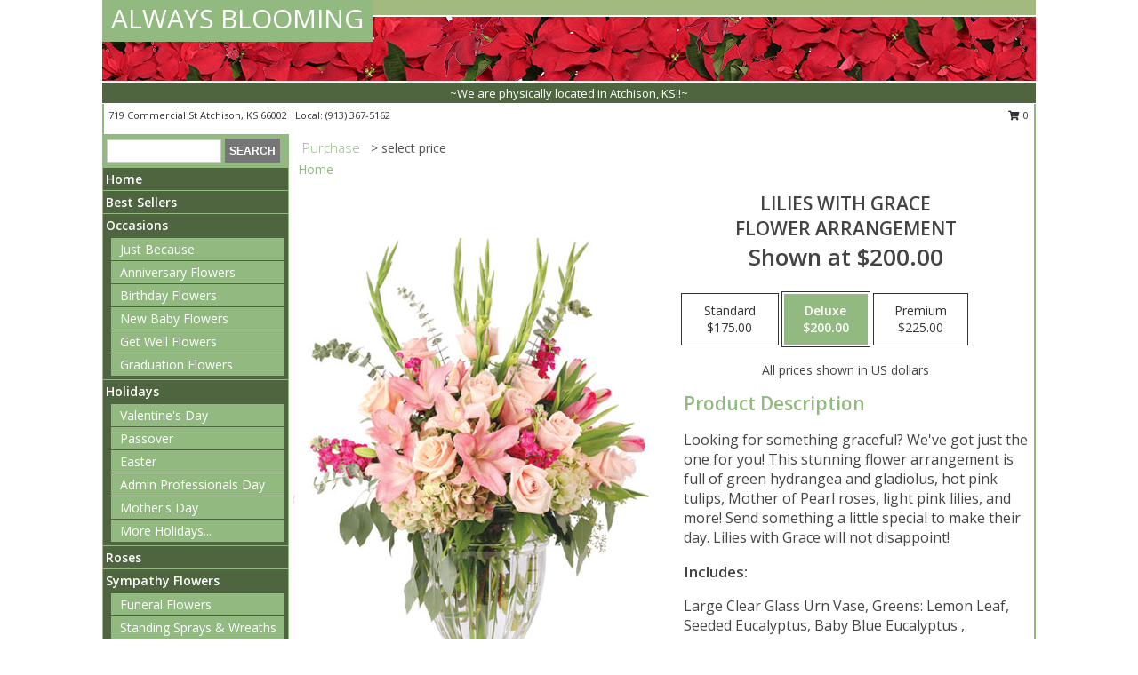

--- FILE ---
content_type: text/html; charset=UTF-8
request_url: https://www.alwaysblooming.net/product/va93719/lilies-with-grace
body_size: 13783
content:
		<!DOCTYPE html>
		<html xmlns="http://www.w3.org/1999/xhtml" xml:lang="en" lang="en" xmlns:fb="http://www.facebook.com/2008/fbml">
		<head>
			<title>Lilies with Grace Flower Arrangement in Atchison, KS - ALWAYS BLOOMING</title>
            <meta http-equiv="Content-Type" content="text/html; charset=UTF-8" />
            <meta name="description" content = "Looking for something graceful? We&#039;ve got just the one for you! This stunning flower arrangement is full of green hydrangea and gladiolus, hot pink tulips, Mother of Pearl roses, light pink lilies, and more! Send something a little special to make their day. Lilies with Grace will not disappoint! Order Lilies with Grace Flower Arrangement from ALWAYS BLOOMING - Atchison, KS Florist &amp; Flower Shop." />
            <meta name="keywords" content = "ALWAYS BLOOMING, Lilies with Grace Flower Arrangement, Atchison, KS, Kansas" />

            <meta property="og:title" content="ALWAYS BLOOMING" />
            <meta property="og:description" content="Looking for something graceful? We&#039;ve got just the one for you! This stunning flower arrangement is full of green hydrangea and gladiolus, hot pink tulips, Mother of Pearl roses, light pink lilies, and more! Send something a little special to make their day. Lilies with Grace will not disappoint! Order Lilies with Grace Flower Arrangement from ALWAYS BLOOMING - Atchison, KS Florist &amp; Flower Shop." />
            <meta property="og:type" content="company" />
            <meta property="og:url" content="https://www.alwaysblooming.net/product/va93719/lilies-with-grace" />
            <meta property="og:site_name" content="ALWAYS BLOOMING" >
            <meta property="og:image" content="https://cdn.myfsn.com/flowerdatabase/l/lilies-with-grace-flower-arrangement-VA93719.425.jpg">
            <meta property="og:image:secure_url" content="https://cdn.myfsn.com/flowerdatabase/l/lilies-with-grace-flower-arrangement-VA93719.425.jpg" >
            <meta property="fb:admins" content="1379470747" />
            <meta name="viewport" content="width=device-width, initial-scale=1">
            <link rel="apple-touch-icon" href="https://cdn.myfsn.com/myfsn/images/touch-icons/apple-touch-icon.png" />
            <link rel="apple-touch-icon" sizes="120x120" href="https://cdn.myfsn.com/myfsn/images/touch-icons/apple-touch-icon-120x120.png" />
            <link rel="apple-touch-icon" sizes="152x152" href="https://cdn.myfsn.com/myfsn/images/touch-icons/apple-touch-icon-152x152.png" />
            <link rel="apple-touch-icon" sizes="167x167" href="https://cdn.myfsn.com/myfsn/images/touch-icons/apple-touch-icon-167x167.png" />
            <link rel="apple-touch-icon" sizes="180x180" href="https://cdn.myfsn.com/myfsn/images/touch-icons/apple-touch-icon-180x180.png" />
            <link rel="icon" sizes="192x192" href="https://cdn.myfsn.com/myfsn/images/touch-icons/touch-icon-192x192.png">
			<link href="https://fonts.googleapis.com/css?family=Open+Sans:300,400,600&display=swap" rel="stylesheet" media="print" onload="this.media='all'; this.onload=null;" type="text/css">
			<link href="https://cdn.myfsn.com/js/jquery/slicknav/slicknav.min.css" rel="stylesheet" media="print" onload="this.media='all'; this.onload=null;" type="text/css">
			<link href="https://cdn.myfsn.com/js/jquery/jquery-ui-1.13.1-myfsn/jquery-ui.min.css" rel="stylesheet" media="print" onload="this.media='all'; this.onload=null;" type="text/css">
			<link href="https://cdn.myfsn.com/css/myfsn/base.css?v=191" rel="stylesheet" type="text/css">
			            <link rel="stylesheet" href="https://cdnjs.cloudflare.com/ajax/libs/font-awesome/5.15.4/css/all.min.css" media="print" onload="this.media='all'; this.onload=null;" type="text/css" integrity="sha384-DyZ88mC6Up2uqS4h/KRgHuoeGwBcD4Ng9SiP4dIRy0EXTlnuz47vAwmeGwVChigm" crossorigin="anonymous">
            <link href="https://cdn.myfsn.com/css/myfsn/templates/standard/standard.css.php?v=191&color=chr-red" rel="stylesheet" type="text/css" />            <link href="https://cdn.myfsn.com/css/myfsn/stylesMobile.css.php?v=191&solidColor1=535353&solidColor2=535353&pattern=florish-bg.png&multiColor=0&color=chr-red&template=standardTemplate" rel="stylesheet" type="text/css" media="(max-width: 974px)">

            <link rel="stylesheet" href="https://cdn.myfsn.com/js/myfsn/front-end-dist/assets/layout-classic-Cq4XolPY.css" />
<link rel="modulepreload" href="https://cdn.myfsn.com/js/myfsn/front-end-dist/assets/layout-classic-V2NgZUhd.js" />
<script type="module" src="https://cdn.myfsn.com/js/myfsn/front-end-dist/assets/layout-classic-V2NgZUhd.js"></script>

            			<link rel="canonical" href="" />
			<script type="text/javascript" src="https://cdn.myfsn.com/js/jquery/jquery-3.6.0.min.js"></script>
                            <script type="text/javascript" src="https://cdn.myfsn.com/js/jquery/jquery-migrate-3.3.2.min.js"></script>
            
            <script defer type="text/javascript" src="https://cdn.myfsn.com/js/jquery/jquery-ui-1.13.1-myfsn/jquery-ui.min.js"></script>
            <script> jQuery.noConflict(); $j = jQuery; </script>
            <script>
                var _gaq = _gaq || [];
            </script>

			<script type="text/javascript" src="https://cdn.myfsn.com/js/jquery/slicknav/jquery.slicknav.min.js"></script>
			<script defer type="text/javascript" src="https://cdn.myfsn.com/js/myfsnProductInfo.js?v=191"></script>

        <!-- Upgraded to XHR based Google Analytics Code -->
                <script async src="https://www.googletagmanager.com/gtag/js?id=G-YBYSQLN57G"></script>
        <script>
            window.dataLayer = window.dataLayer || [];
            function gtag(){dataLayer.push(arguments);}
            gtag('js', new Date());

                            gtag('config', 'G-YBYSQLN57G');
                                gtag('config', 'G-EMLZ5PGJB1');
                        </script>
                    <script>
				function toggleHolidays(){
					$j(".hiddenHoliday").toggle();
				}
				
				function ping_url(a) {
					try { $j.ajax({ url: a, type: 'POST' }); }
					catch(ex) { }
					return true;
				}
				
				$j(function(){
					$j(".cartCount").append($j(".shoppingCartLink>a").text());
				});

			</script>
                        <script type="application/ld+json">{"@context":"https:\/\/schema.org","@type":"LocalBusiness","@id":"https:\/\/www.alwaysblooming.net","name":"ALWAYS BLOOMING","telephone":"9133675162","email":"alwaysblooming719@gmail.com","url":"https:\/\/www.alwaysblooming.net","priceRange":"35 - 700","address":{"@type":"PostalAddress","streetAddress":"719 Commercial St","addressLocality":"Atchison","addressRegion":"KS","postalCode":"66002","addressCountry":"USA"},"geo":{"@type":"GeoCoordinates","latitude":"39.56190","longitude":"-95.12280"},"image":"https:\/\/cdn.atwilltech.com\/myfsn\/images\/touch-icons\/touch-icon-192x192.png","openingHoursSpecification":[{"@type":"OpeningHoursSpecification","dayOfWeek":"Monday","opens":"09:00:00","closes":"17:00:00"},{"@type":"OpeningHoursSpecification","dayOfWeek":"Tuesday","opens":"09:00:00","closes":"17:00:00"},{"@type":"OpeningHoursSpecification","dayOfWeek":"Wednesday","opens":"09:00:00","closes":"17:00:00"},{"@type":"OpeningHoursSpecification","dayOfWeek":"Thursday","opens":"09:00:00","closes":"17:00:00"},{"@type":"OpeningHoursSpecification","dayOfWeek":"Friday","opens":"09:00:00","closes":"17:00:00"},{"@type":"OpeningHoursSpecification","dayOfWeek":"Saturday","opens":"09:00:00","closes":"12:00:00"},{"@type":"OpeningHoursSpecification","dayOfWeek":"Sunday","opens":"00:00","closes":"00:00"}],"specialOpeningHoursSpecification":[],"sameAs":["https:\/\/www.facebook.com\/pages\/Always-Blooming\/101359593212","https:\/\/maps.app.goo.gl\/1MXAEm3pyMp1gn9w5"],"areaServed":{"@type":"Place","name":["Atchison","Effingham","Lancaster"]}}</script>            <script type="application/ld+json">{"@context":"https:\/\/schema.org","@type":"Service","serviceType":"Florist","provider":{"@type":"LocalBusiness","@id":"https:\/\/www.alwaysblooming.net"}}</script>            <script type="application/ld+json">{"@context":"https:\/\/schema.org","@type":"BreadcrumbList","name":"Site Map","itemListElement":[{"@type":"ListItem","position":1,"item":{"name":"Home","@id":"https:\/\/www.alwaysblooming.net\/"}},{"@type":"ListItem","position":2,"item":{"name":"Best Sellers","@id":"https:\/\/www.alwaysblooming.net\/best-sellers.php"}},{"@type":"ListItem","position":3,"item":{"name":"Occasions","@id":"https:\/\/www.alwaysblooming.net\/all_occasions.php"}},{"@type":"ListItem","position":4,"item":{"name":"Just Because","@id":"https:\/\/www.alwaysblooming.net\/any_occasion.php"}},{"@type":"ListItem","position":5,"item":{"name":"Anniversary Flowers","@id":"https:\/\/www.alwaysblooming.net\/anniversary.php"}},{"@type":"ListItem","position":6,"item":{"name":"Birthday Flowers","@id":"https:\/\/www.alwaysblooming.net\/birthday.php"}},{"@type":"ListItem","position":7,"item":{"name":"New Baby Flowers","@id":"https:\/\/www.alwaysblooming.net\/new_baby.php"}},{"@type":"ListItem","position":8,"item":{"name":"Get Well Flowers","@id":"https:\/\/www.alwaysblooming.net\/get_well.php"}},{"@type":"ListItem","position":9,"item":{"name":"Graduation Flowers","@id":"https:\/\/www.alwaysblooming.net\/graduation-flowers"}},{"@type":"ListItem","position":10,"item":{"name":"Holidays","@id":"https:\/\/www.alwaysblooming.net\/holidays.php"}},{"@type":"ListItem","position":11,"item":{"name":"Valentine's Day","@id":"https:\/\/www.alwaysblooming.net\/valentines-day-flowers.php"}},{"@type":"ListItem","position":12,"item":{"name":"Passover","@id":"https:\/\/www.alwaysblooming.net\/passover.php"}},{"@type":"ListItem","position":13,"item":{"name":"Easter","@id":"https:\/\/www.alwaysblooming.net\/easter-flowers.php"}},{"@type":"ListItem","position":14,"item":{"name":"Admin Professionals Day","@id":"https:\/\/www.alwaysblooming.net\/admin-professionals-day-flowers.php"}},{"@type":"ListItem","position":15,"item":{"name":"Mother's Day","@id":"https:\/\/www.alwaysblooming.net\/mothers-day-flowers.php"}},{"@type":"ListItem","position":16,"item":{"name":"Rosh Hashanah","@id":"https:\/\/www.alwaysblooming.net\/rosh-hashanah.php"}},{"@type":"ListItem","position":17,"item":{"name":"Thanksgiving (CAN)","@id":"https:\/\/www.alwaysblooming.net\/thanksgiving-flowers-can.php"}},{"@type":"ListItem","position":18,"item":{"name":"Sweetest Day","@id":"https:\/\/www.alwaysblooming.net\/holidays.php\/sweetest-day"}},{"@type":"ListItem","position":19,"item":{"name":"Halloween","@id":"https:\/\/www.alwaysblooming.net\/halloween-flowers.php"}},{"@type":"ListItem","position":20,"item":{"name":"Thanksgiving (USA)","@id":"https:\/\/www.alwaysblooming.net\/thanksgiving-flowers-usa.php"}},{"@type":"ListItem","position":21,"item":{"name":"Christmas","@id":"https:\/\/www.alwaysblooming.net\/christmas-flowers.php"}},{"@type":"ListItem","position":22,"item":{"name":"Roses","@id":"https:\/\/www.alwaysblooming.net\/roses.php"}},{"@type":"ListItem","position":23,"item":{"name":"Sympathy Flowers","@id":"https:\/\/www.alwaysblooming.net\/sympathy-flowers"}},{"@type":"ListItem","position":24,"item":{"name":"Funeral Flowers","@id":"https:\/\/www.alwaysblooming.net\/sympathy.php"}},{"@type":"ListItem","position":25,"item":{"name":"Standing Sprays & Wreaths","@id":"https:\/\/www.alwaysblooming.net\/sympathy-flowers\/standing-sprays"}},{"@type":"ListItem","position":26,"item":{"name":"Casket Flowers","@id":"https:\/\/www.alwaysblooming.net\/sympathy-flowers\/casket-flowers"}},{"@type":"ListItem","position":27,"item":{"name":"Sympathy Arrangements","@id":"https:\/\/www.alwaysblooming.net\/sympathy-flowers\/sympathy-arrangements"}},{"@type":"ListItem","position":28,"item":{"name":"Cremation and Memorial","@id":"https:\/\/www.alwaysblooming.net\/sympathy-flowers\/cremation-and-memorial"}},{"@type":"ListItem","position":29,"item":{"name":"For The Home","@id":"https:\/\/www.alwaysblooming.net\/sympathy-flowers\/for-the-home"}},{"@type":"ListItem","position":30,"item":{"name":"Seasonal","@id":"https:\/\/www.alwaysblooming.net\/seasonal.php"}},{"@type":"ListItem","position":31,"item":{"name":"Winter Flowers","@id":"https:\/\/www.alwaysblooming.net\/winter-flowers.php"}},{"@type":"ListItem","position":32,"item":{"name":"Spring Flowers","@id":"https:\/\/www.alwaysblooming.net\/spring-flowers.php"}},{"@type":"ListItem","position":33,"item":{"name":"Fall Flowers","@id":"https:\/\/www.alwaysblooming.net\/fall-flowers.php"}},{"@type":"ListItem","position":34,"item":{"name":"Plants","@id":"https:\/\/www.alwaysblooming.net\/plants.php"}},{"@type":"ListItem","position":35,"item":{"name":"Modern\/Tropical Designs","@id":"https:\/\/www.alwaysblooming.net\/high-styles"}},{"@type":"ListItem","position":36,"item":{"name":"Gifts","@id":"https:\/\/www.alwaysblooming.net\/gifts"}},{"@type":"ListItem","position":37,"item":{"name":"Gift Baskets","@id":"https:\/\/www.alwaysblooming.net\/gift-baskets"}},{"@type":"ListItem","position":38,"item":{"name":"Gift Items","@id":"https:\/\/www.alwaysblooming.net\/gift_items.php"}},{"@type":"ListItem","position":39,"item":{"name":"Wedding Flowers","@id":"https:\/\/www.alwaysblooming.net\/wedding-flowers"}},{"@type":"ListItem","position":40,"item":{"name":"Wedding Bouquets","@id":"https:\/\/www.alwaysblooming.net\/wedding-bouquets"}},{"@type":"ListItem","position":41,"item":{"name":"Wedding Party Flowers","@id":"https:\/\/www.alwaysblooming.net\/wedding-party-flowers"}},{"@type":"ListItem","position":42,"item":{"name":"Reception Flowers","@id":"https:\/\/www.alwaysblooming.net\/reception-flowers"}},{"@type":"ListItem","position":43,"item":{"name":"Ceremony Flowers","@id":"https:\/\/www.alwaysblooming.net\/ceremony-flowers"}},{"@type":"ListItem","position":44,"item":{"name":"Prom Flowers","@id":"https:\/\/www.alwaysblooming.net\/prom-flowers"}},{"@type":"ListItem","position":45,"item":{"name":"Corsages","@id":"https:\/\/www.alwaysblooming.net\/prom-flowers\/corsages"}},{"@type":"ListItem","position":46,"item":{"name":"Boutonnieres","@id":"https:\/\/www.alwaysblooming.net\/prom-flowers\/boutonnieres"}},{"@type":"ListItem","position":47,"item":{"name":"Hairpieces & Handheld Bouquets","@id":"https:\/\/www.alwaysblooming.net\/prom-flowers\/hairpieces-handheld-bouquets"}},{"@type":"ListItem","position":48,"item":{"name":"Patriotic Flowers","@id":"https:\/\/www.alwaysblooming.net\/patriotic-flowers"}},{"@type":"ListItem","position":49,"item":{"name":"En Espa\u00f1ol","@id":"https:\/\/www.alwaysblooming.net\/en-espanol.php"}},{"@type":"ListItem","position":50,"item":{"name":"Love & Romance","@id":"https:\/\/www.alwaysblooming.net\/love-romance"}},{"@type":"ListItem","position":51,"item":{"name":"About Us","@id":"https:\/\/www.alwaysblooming.net\/about_us.php"}},{"@type":"ListItem","position":52,"item":{"name":"Luxury","@id":"https:\/\/www.alwaysblooming.net\/luxury"}},{"@type":"ListItem","position":53,"item":{"name":"Reviews","@id":"https:\/\/www.alwaysblooming.net\/reviews.php"}},{"@type":"ListItem","position":54,"item":{"name":"Custom Orders","@id":"https:\/\/www.alwaysblooming.net\/custom_orders.php"}},{"@type":"ListItem","position":55,"item":{"name":"Special Offers","@id":"https:\/\/www.alwaysblooming.net\/special_offers.php"}},{"@type":"ListItem","position":56,"item":{"name":"Contact Us","@id":"https:\/\/www.alwaysblooming.net\/contact_us.php"}},{"@type":"ListItem","position":57,"item":{"name":"Flower Delivery","@id":"https:\/\/www.alwaysblooming.net\/flower-delivery.php"}},{"@type":"ListItem","position":58,"item":{"name":"Funeral Home Flower Delivery","@id":"https:\/\/www.alwaysblooming.net\/funeral-home-delivery.php"}},{"@type":"ListItem","position":59,"item":{"name":"Hospital Flower Delivery","@id":"https:\/\/www.alwaysblooming.net\/hospital-delivery.php"}},{"@type":"ListItem","position":60,"item":{"name":"Site Map","@id":"https:\/\/www.alwaysblooming.net\/site_map.php"}},{"@type":"ListItem","position":61,"item":{"name":"COVID-19-Update","@id":"https:\/\/www.alwaysblooming.net\/covid-19-update"}},{"@type":"ListItem","position":62,"item":{"name":"Pricing & Substitution Policy","@id":"https:\/\/www.alwaysblooming.net\/pricing-substitution-policy"}}]}</script>		</head>
		<body>
        		<div id="wrapper" class="js-nav-popover-boundary">
        <button onclick="window.location.href='#content'" class="skip-link">Skip to Main Content</button>
		<div style="font-size:22px;padding-top:1rem;display:none;" class='topMobileLink topMobileLeft'>
			<a style="text-decoration:none;display:block; height:45px;" onclick="return ping_url('/request/trackPhoneClick.php?clientId=158462&number=9133675162');" href="tel:+1-913-367-5162">
				<span style="vertical-align: middle;" class="fas fa-mobile fa-2x"></span>
					<span>(913) 367-5162</span>
			</a>
		</div>
		<div style="font-size:22px;padding-top:1rem;display:none;" class='topMobileLink topMobileRight'>
			<a href="#" onclick="$j('.shoppingCartLink').submit()" role="button" class='hoverLink' aria-label="View Items in Cart" style='font-weight: normal;
				text-decoration: none; font-size:22px;display:block; height:45px;'>
				<span style='padding-right:15px;' class='fa fa-shopping-cart fa-lg' aria-hidden='true'></span>
                <span class='cartCount' style='text-transform: none;'></span>
            </a>
		</div>
        <header><div class='socHeaderMsg'></div>		<div id="header">
			<div id="flowershopInfo">
				<div id="infoText">
					<h1 id="title"><a tabindex="1" href="https://www.alwaysblooming.net">ALWAYS BLOOMING</a></h1>
				</div>
			</div>
			<div id="tagline">~We are physically located in Atchison, KS!!~</div>
		</div>	<div style="clear:both"></div>
		<div id="address">
		            <div style="float: right">
                <form class="shoppingCartLink" action="https://www.alwaysblooming.net/Shopping_Cart.php" method="post" style="display:inline-block;">
                <input type="hidden" name="cartId" value="">
                <input type="hidden" name="sessionId" value="">
                <input type="hidden" name="shop_id" value="9133675162">
                <input type="hidden" name="order_src" value="">
                <input type="hidden" name="url_promo" value="">
                    <a href="#" class="shoppingCartText" onclick="$j('.shoppingCartLink').submit()" role="button" aria-label="View Items in Cart">
                    <span class="fa fa-shopping-cart fa-fw" aria-hidden="true"></span>
                    0                    </a>
                </form>
            </div>
                    <div style="float:left;">
            <span><span>719 Commercial St </span><span>Atchison</span>, <span class="region">KS</span> <span class="postal-code">66002</span></span>            <span>&nbsp Local: </span>        <a  class="phoneNumberLink" href='tel: +1-913-367-5162' aria-label="Call local number: +1-913-367-5162"
            onclick="return ping_url('/request/trackPhoneClick.php?clientId=158462&number=9133675162');" >
            (913) 367-5162        </a>
                    </div>
				<div style="clear:both"></div>
		</div>
		<div style="clear:both"></div>
		</header>			<div class="contentNavWrapper">
			<div id="navigation">
								<div class="navSearch">
										<form action="https://www.alwaysblooming.net/search_site.php" method="get" role="search" aria-label="Product">
						<input type="text" class="myFSNSearch" aria-label="Product Search" title='Product Search' name="myFSNSearch" value="" >
						<input type="submit" value="SEARCH">
					</form>
									</div>
								<div style="clear:both"></div>
                <nav aria-label="Site">
                    <ul id="mainMenu">
                    <li class="hideForFull">
                        <a class='mobileDialogLink' onclick="return ping_url('/request/trackPhoneClick.php?clientId=158462&number=9133675162');" href="tel:+1-913-367-5162">
                            <span style="vertical-align: middle;" class="fas fa-mobile fa-2x"></span>
                            <span>(913) 367-5162</span>
                        </a>
                    </li>
                    <li class="hideForFull">
                        <div class="mobileNavSearch">
                                                        <form id="mobileSearchForm" action="https://www.alwaysblooming.net/search_site.php" method="get" role="search" aria-label="Product">
                                <input type="text" title='Product Search' aria-label="Product Search" class="myFSNSearch" name="myFSNSearch">
                                <img style="width:32px;display:inline-block;vertical-align:middle;cursor:pointer" src="https://cdn.myfsn.com/myfsn/images/mag-glass.png" alt="search" onclick="$j('#mobileSearchForm').submit()">
                            </form>
                                                    </div>
                    </li>

                    <li><a href="https://www.alwaysblooming.net/" title="Home" style="text-decoration: none;">Home</a></li><li><a href="https://www.alwaysblooming.net/best-sellers.php" title="Best Sellers" style="text-decoration: none;">Best Sellers</a></li><li><a href="https://www.alwaysblooming.net/all_occasions.php" title="Occasions" style="text-decoration: none;">Occasions</a><ul><li><a href="https://www.alwaysblooming.net/any_occasion.php" title="Just Because">Just Because</a></li>
<li><a href="https://www.alwaysblooming.net/anniversary.php" title="Anniversary Flowers">Anniversary Flowers</a></li>
<li><a href="https://www.alwaysblooming.net/birthday.php" title="Birthday Flowers">Birthday Flowers</a></li>
<li><a href="https://www.alwaysblooming.net/new_baby.php" title="New Baby Flowers">New Baby Flowers</a></li>
<li><a href="https://www.alwaysblooming.net/get_well.php" title="Get Well Flowers">Get Well Flowers</a></li>
<li><a href="https://www.alwaysblooming.net/graduation-flowers" title="Graduation Flowers">Graduation Flowers</a></li>
</ul></li><li><a href="https://www.alwaysblooming.net/holidays.php" title="Holidays" style="text-decoration: none;">Holidays</a><ul><li><a href="https://www.alwaysblooming.net/valentines-day-flowers.php" title="Valentine's Day">Valentine's Day</a></li>
<li><a href="https://www.alwaysblooming.net/passover.php" title="Passover">Passover</a></li>
<li><a href="https://www.alwaysblooming.net/easter-flowers.php" title="Easter">Easter</a></li>
<li><a href="https://www.alwaysblooming.net/admin-professionals-day-flowers.php" title="Admin Professionals Day">Admin Professionals Day</a></li>
<li><a href="https://www.alwaysblooming.net/mothers-day-flowers.php" title="Mother's Day">Mother's Day</a></li>
<li><a role='button' name='holidays' href='javascript:' onclick='toggleHolidays()' title="Holidays">More Holidays...</a></li>
<li class="hiddenHoliday"><a href="https://www.alwaysblooming.net/rosh-hashanah.php"  title="Rosh Hashanah">Rosh Hashanah</a></li>
<li class="hiddenHoliday"><a href="https://www.alwaysblooming.net/thanksgiving-flowers-can.php"  title="Thanksgiving (CAN)">Thanksgiving (CAN)</a></li>
<li class="hiddenHoliday"><a href="https://www.alwaysblooming.net/holidays.php/sweetest-day"  title="Sweetest Day">Sweetest Day</a></li>
<li class="hiddenHoliday"><a href="https://www.alwaysblooming.net/halloween-flowers.php"  title="Halloween">Halloween</a></li>
<li class="hiddenHoliday"><a href="https://www.alwaysblooming.net/thanksgiving-flowers-usa.php"  title="Thanksgiving (USA)">Thanksgiving (USA)</a></li>
<li class="hiddenHoliday"><a href="https://www.alwaysblooming.net/christmas-flowers.php"  title="Christmas">Christmas</a></li>
</ul></li><li><a href="https://www.alwaysblooming.net/roses.php" title="Roses" style="text-decoration: none;">Roses</a></li><li><a href="https://www.alwaysblooming.net/sympathy-flowers" title="Sympathy Flowers" style="text-decoration: none;">Sympathy Flowers</a><ul><li><a href="https://www.alwaysblooming.net/sympathy.php" title="Funeral Flowers">Funeral Flowers</a></li>
<li><a href="https://www.alwaysblooming.net/sympathy-flowers/standing-sprays" title="Standing Sprays & Wreaths">Standing Sprays & Wreaths</a></li>
<li><a href="https://www.alwaysblooming.net/sympathy-flowers/casket-flowers" title="Casket Flowers">Casket Flowers</a></li>
<li><a href="https://www.alwaysblooming.net/sympathy-flowers/sympathy-arrangements" title="Sympathy Arrangements">Sympathy Arrangements</a></li>
<li><a href="https://www.alwaysblooming.net/sympathy-flowers/cremation-and-memorial" title="Cremation and Memorial">Cremation and Memorial</a></li>
<li><a href="https://www.alwaysblooming.net/sympathy-flowers/for-the-home" title="For The Home">For The Home</a></li>
</ul></li><li><a href="https://www.alwaysblooming.net/seasonal.php" title="Seasonal" style="text-decoration: none;">Seasonal</a><ul><li><a href="https://www.alwaysblooming.net/winter-flowers.php" title="Winter Flowers">Winter Flowers</a></li>
<li><a href="https://www.alwaysblooming.net/spring-flowers.php" title="Spring Flowers">Spring Flowers</a></li>
<li><a href="https://www.alwaysblooming.net/fall-flowers.php" title="Fall Flowers">Fall Flowers</a></li>
</ul></li><li><a href="https://www.alwaysblooming.net/plants.php" title="Plants" style="text-decoration: none;">Plants</a></li><li><a href="https://www.alwaysblooming.net/high-styles" title="Modern/Tropical Designs" style="text-decoration: none;">Modern/Tropical Designs</a></li><li><a href="https://www.alwaysblooming.net/gifts" title="Gifts" style="text-decoration: none;">Gifts</a></li><li><a href="https://www.alwaysblooming.net/gift-baskets" title="Gift Baskets" style="text-decoration: none;">Gift Baskets</a></li><li><a href="https://www.alwaysblooming.net/gift_items.php" title="Gift Items" style="text-decoration: none;">Gift Items</a></li><li><a href="https://www.alwaysblooming.net/wedding-flowers" title="Wedding Flowers" style="text-decoration: none;">Wedding Flowers</a></li><li><a href="https://www.alwaysblooming.net/wedding-bouquets" title="Wedding Bouquets" style="text-decoration: none;">Wedding Bouquets</a></li><li><a href="https://www.alwaysblooming.net/wedding-party-flowers" title="Wedding Party Flowers" style="text-decoration: none;">Wedding Party Flowers</a></li><li><a href="https://www.alwaysblooming.net/reception-flowers" title="Reception Flowers" style="text-decoration: none;">Reception Flowers</a></li><li><a href="https://www.alwaysblooming.net/ceremony-flowers" title="Ceremony Flowers" style="text-decoration: none;">Ceremony Flowers</a></li><li><a href="https://www.alwaysblooming.net/prom-flowers" title="Prom Flowers" style="text-decoration: none;">Prom Flowers</a><ul><li><a href="https://www.alwaysblooming.net/prom-flowers/corsages" title="Corsages">Corsages</a></li>
<li><a href="https://www.alwaysblooming.net/prom-flowers/boutonnieres" title="Boutonnieres">Boutonnieres</a></li>
<li><a href="https://www.alwaysblooming.net/prom-flowers/hairpieces-handheld-bouquets" title="Hairpieces & Handheld Bouquets">Hairpieces & Handheld Bouquets</a></li>
</ul></li><li><a href="https://www.alwaysblooming.net/patriotic-flowers" title="Patriotic Flowers" style="text-decoration: none;">Patriotic Flowers</a></li><li><a href="https://www.alwaysblooming.net/en-espanol.php" title="En Español" style="text-decoration: none;">En Español</a></li><li><a href="https://www.alwaysblooming.net/love-romance" title="Love & Romance" style="text-decoration: none;">Love & Romance</a></li><li><a href="https://www.alwaysblooming.net/about_us.php" title="About Us" style="text-decoration: none;">About Us</a></li><li><a href="https://www.alwaysblooming.net/luxury" title="Luxury" style="text-decoration: none;">Luxury</a></li><li><a href="https://www.alwaysblooming.net/custom_orders.php" title="Custom Orders" style="text-decoration: none;">Custom Orders</a></li><li><a href="https://www.alwaysblooming.net/covid-19-update" title="COVID-19-Update" style="text-decoration: none;">COVID-19-Update</a></li><li><a href="https://www.alwaysblooming.net/pricing-substitution-policy" title="Pricing & Substitution Policy" style="text-decoration: none;">Pricing & Substitution Policy</a></li>                    </ul>
                </nav>
			<div style='margin-top:10px;margin-bottom:10px'></div></div>        <script>
            gtag('event', 'view_item', {
                currency: "USD",
                value: 200,
                items: [
                    {
                        item_id: "VA93719",
                        item_name: "Lilies with Grace",
                        item_category: "Flower Arrangement",
                        price: 200,
                        quantity: 1
                    }
                ]
            });
        </script>
        
    <main id="content">
        <div id="pageTitle">Purchase</div>
        <div id="subTitle" style="color:#535353">&gt; select price</div>
        <div class='breadCrumb'> <a href="https://www.alwaysblooming.net/" title="Home">Home</a></div> <!-- Begin Feature -->

                        <style>
                #footer {
                    float:none;
                    margin: auto;
                    width: 1050px;
                    background-color: #ffffff;
                }
                .contentNavWrapper {
                    overflow: auto;
                }
                </style>
                        <div>
            <script type="application/ld+json">{"@context":"https:\/\/schema.org","@type":"Product","name":"LILIES WITH GRACE","brand":{"@type":"Brand","name":"ALWAYS BLOOMING"},"image":"https:\/\/cdn.myfsn.com\/flowerdatabase\/l\/lilies-with-grace-flower-arrangement-VA93719.300.jpg","description":"Looking for something graceful? We&#039;ve got just the one for you! This stunning flower arrangement is full of green hydrangea and gladiolus, hot pink tulips, Mother of Pearl roses, light pink lilies, and more! Send something a little special to make their day. Lilies with Grace will not disappoint!","mpn":"VA93719","sku":"VA93719","offers":[{"@type":"AggregateOffer","lowPrice":"175.00","highPrice":"225.00","priceCurrency":"USD","offerCount":"1"},{"@type":"Offer","price":"175.00","url":"225.00","priceCurrency":"USD","availability":"https:\/\/schema.org\/InStock","priceValidUntil":"2100-12-31"}]}</script>            <div id="newInfoPageProductWrapper">
            <div id="newProductInfoLeft" class="clearFix">
            <div class="image">
                                <img class="norightclick productPageImage"
                                    width="365"
                    height="442"
                                src="https://cdn.myfsn.com/flowerdatabase/l/lilies-with-grace-flower-arrangement-VA93719.425.jpg"
                alt="Lilies with Grace Flower Arrangement" />
                </div>
            </div>
            <div id="newProductInfoRight" class="clearFix">
                <form action="https://www.alwaysblooming.net/Add_Product.php" method="post">
                    <input type="hidden" name="strPhotoID" value="VA93719">
                    <input type="hidden" name="page_id" value="">
                    <input type="hidden" name="shop_id" value="">
                    <input type="hidden" name="src" value="">
                    <input type="hidden" name="url_promo" value="">
                    <div id="productNameInfo">
                        <div style="font-size: 21px; font-weight: 900">
                            LILIES WITH GRACE<BR/>FLOWER ARRANGEMENT
                        </div>
                                                <div id="price-indicator"
                             style="font-size: 26px; font-weight: 900">
                            Shown at $200.00                        </div>
                                            </div>
                    <br>

                            <div class="flexContainer" id="newProductPricingInfoContainer">
                <br>
                <div id="newProductPricingInfoContainerInner">

                    <div class="price-flexbox" id="purchaseOptions">
                                                    <span class="price-radio-span">
                                <label for="fsn-id-0"
                                       class="price-label productHover ">
                                    <input type="radio"
                                           name="price_selected"
                                           data-price="$175.00"
                                           value = "1"
                                           class="price-notice price-button"
                                           id="fsn-id-0"
                                                                                       aria-label="Select pricing $175.00 for standard Flower Arrangement"
                                    >
                                    <span class="gridWrapper">
                                        <span class="light gridTop">Standard</span>
                                        <span class="heavy gridTop">Standard</span>
                                        <span class="light gridBottom">$175.00</span>
                                        <span class="heavy gridBottom">$175.00</span>
                                    </span>
                                </label>
                            </span>
                                                        <span class="price-radio-span">
                                <label for="fsn-id-1"
                                       class="price-label productHover pn-selected">
                                    <input type="radio"
                                           name="price_selected"
                                           data-price="$200.00"
                                           value = "2"
                                           class="price-notice price-button"
                                           id="fsn-id-1"
                                           checked                                            aria-label="Select pricing $200.00 for deluxe Flower Arrangement"
                                    >
                                    <span class="gridWrapper">
                                        <span class="light gridTop">Deluxe</span>
                                        <span class="heavy gridTop">Deluxe</span>
                                        <span class="light gridBottom">$200.00</span>
                                        <span class="heavy gridBottom">$200.00</span>
                                    </span>
                                </label>
                            </span>
                                                        <span class="price-radio-span">
                                <label for="fsn-id-2"
                                       class="price-label productHover ">
                                    <input type="radio"
                                           name="price_selected"
                                           data-price="$225.00"
                                           value = "3"
                                           class="price-notice price-button"
                                           id="fsn-id-2"
                                                                                       aria-label="Select pricing $225.00 for premium Flower Arrangement"
                                    >
                                    <span class="gridWrapper">
                                        <span class="light gridTop">Premium</span>
                                        <span class="heavy gridTop">Premium</span>
                                        <span class="light gridBottom">$225.00</span>
                                        <span class="heavy gridBottom">$225.00</span>
                                    </span>
                                </label>
                            </span>
                                                </div>
                </div>
            </div>
                                <p style="text-align: center">
                        All prices shown in US dollars                        </p>
                        
                                <div id="productDescription" class='descriptionClassic'>
                                    <h2>Product Description</h2>
                    <p style="font-size: 16px;" aria-label="Product Description">
                    Looking for something graceful? We've got just the one for you! This stunning flower arrangement is full of green hydrangea and gladiolus, hot pink tulips, Mother of Pearl roses, light pink lilies, and more! Send something a little special to make their day. Lilies with Grace will not disappoint!                    </p>
                                <div id='includesHeader' aria-label='Recipe Header>'>Includes:</div>
                <p id="recipeContainer" aria-label="Recipe Content">
                    Large Clear Glass Urn Vase, Greens: Lemon Leaf, Seeded Eucalyptus, Baby Blue Eucalyptus&nbsp, Varigated Pittosporum, Flowers: Antique Green Hydrangea, Fuscia Stock, Green Gladiolus, Hot Pink Tulips, Mother Of Pearl Roses, Light Pink Lilies.                </p>
                </div>
                <div id="productPageUrgencyWrapper">
                                </div>
                <div id="productPageBuyButtonWrapper">
                            <style>
            .addToCartButton {
                font-size: 19px;
                background-color: #535353;
                color: white;
                padding: 3px;
                margin-top: 14px;
                cursor: pointer;
                display: block;
                text-decoration: none;
                font-weight: 300;
                width: 100%;
                outline-offset: -10px;
            }
        </style>
        <input type="submit" class="addToCartButton adaOnHoverCustomBackgroundColor adaButtonTextColor" value="Buy Now" aria-label="Buy Lilies with Grace for $200.00" title="Buy Lilies with Grace for $200.00">                </div>
                </form>
            </div>
            </div>
            </div>
                    <script>
                var dateSelectedClass = 'pn-selected';
                $j(function() {
                    $j('.price-notice').on('click', function() {
                        if(!$j(this).parent().hasClass(dateSelectedClass)) {
                            $j('.pn-selected').removeClass(dateSelectedClass);
                            $j(this).parent().addClass(dateSelectedClass);
                            $j('#price-indicator').text('Selected: ' + $j(this).data('price'));
                            if($j('.addToCartButton').length) {
                                const text = $j('.addToCartButton').attr("aria-label").replace(/\$\d+\.\d\d/, $j(this).data("price"));
                                $j('.addToCartButton').attr("aria-label", text);
                                $j('.addToCartButton').attr("title", text);
                            }
                        }
                    });
                });
            </script>
                <div class="clear"></div>
                <h2 id="suggestedProducts" class="suggestProducts">You might also be interested in these arrangements</h2>
        <div style="text-align:center">
            
            <div class="product_new productMedium">
                <div class="prodImageContainerM">
                    <a href="https://www.alwaysblooming.net/product/6074917d94e110.13673/amazing-grace-" aria-label="View Amazing Grace   Info">
                        <img class="productImageMedium"
                                                src="https://cdn.myfsn.com/flowerdatabase/a/amazing-grace-6074917d94e110.13673986.167.jpg"
                        alt="Amazing Grace  "
                        />
                    </a>
                </div>
                <div class="productSubImageText">
                                        <div class='namePriceString'>
                        <span role="heading" aria-level="3" aria-label="AMAZING GRACE  "
                              style='text-align: left;float: left;text-overflow: ellipsis;
                                width: 67%; white-space: nowrap; overflow: hidden'>AMAZING GRACE </span>
                        <span style='float: right;text-align: right; width:33%;'> $75.00</span>
                    </div>
                    <div style='clear: both'></div>
                    </div>
                    
                <div class="buttonSection adaOnHoverBackgroundColor">
                    <div style="display: inline-block; text-align: center; height: 100%">
                        <div class="button" style="display: inline-block; font-size: 16px; width: 100%; height: 100%;">
                                                            <a style="height: 100%; width: 100%" class="prodButton adaButtonTextColor" title="Buy Now"
                                   href="https://www.alwaysblooming.net/Add_Product.php?strPhotoID=6074917d94e110.13673&amp;price_selected=1&amp;page_id=16"
                                   aria-label="Buy AMAZING GRACE  Now for  $75.00">
                                    Buy Now                                </a>
                                                        </div>
                    </div>
                </div>
            </div>
            
            <div class="product_new productMedium">
                <div class="prodImageContainerM">
                    <a href="https://www.alwaysblooming.net/product/va05208/wonderful-white" aria-label="View Wonderful White Bouquet of Flowers Info">
                        <img class="productImageMedium"
                                                    width="167"
                            height="203"
                                                src="https://cdn.myfsn.com/flowerdatabase/w/wonderful-white-bouquet-of-flowers-VA05208.167.jpg"
                        alt="Wonderful White Bouquet of Flowers"
                        />
                    </a>
                </div>
                <div class="productSubImageText">
                                        <div class='namePriceString'>
                        <span role="heading" aria-level="3" aria-label="WONDERFUL WHITE BOUQUET OF FLOWERS"
                              style='text-align: left;float: left;text-overflow: ellipsis;
                                width: 67%; white-space: nowrap; overflow: hidden'>WONDERFUL WHITE</span>
                        <span style='float: right;text-align: right; width:33%;'> $60.00</span>
                    </div>
                    <div style='clear: both'></div>
                    </div>
                    
                <div class="buttonSection adaOnHoverBackgroundColor">
                    <div style="display: inline-block; text-align: center; height: 100%">
                        <div class="button" style="display: inline-block; font-size: 16px; width: 100%; height: 100%;">
                                                            <a style="height: 100%; width: 100%" class="prodButton adaButtonTextColor" title="Buy Now"
                                   href="https://www.alwaysblooming.net/Add_Product.php?strPhotoID=VA05208&amp;price_selected=2&amp;page_id=16"
                                   aria-label="Buy WONDERFUL WHITE Now for  $60.00">
                                    Buy Now                                </a>
                                                        </div>
                    </div>
                </div>
            </div>
            
            <div class="product_new productMedium">
                <div class="prodImageContainerM">
                    <a href="https://www.alwaysblooming.net/product/69026ef1d09af7.02373/cardinals-appear-stone" aria-label="View Cardinals Appear Stone  Info">
                        <img class="productImageMedium"
                                                src="https://cdn.myfsn.com/flowerdatabase/c/cardinals-appear-stone-69026ef1d09af7.02373568.167.webp"
                        alt="Cardinals Appear Stone "
                        />
                    </a>
                </div>
                <div class="productSubImageText">
                                        <div class='namePriceString'>
                        <span role="heading" aria-level="3" aria-label="CARDINALS APPEAR STONE "
                              style='text-align: left;float: left;text-overflow: ellipsis;
                                width: 67%; white-space: nowrap; overflow: hidden'>CARDINALS APPEAR STONE</span>
                        <span style='float: right;text-align: right; width:33%;'></span>
                    </div>
                    <div style='clear: both'></div>
                    </div>
                    
                <div class="buttonSection adaOnHoverBackgroundColor">
                    <div style="display: inline-block; text-align: center; height: 100%">
                        <div class="button" style="display: inline-block; font-size: 16px; width: 100%; height: 100%;">
                                                            <a style="height: 100%; width: 100%" class="prodButton adaButtonTextColor" title="Buy Now"
                                   href="https://www.alwaysblooming.net/Add_Product.php?strPhotoID=69026ef1d09af7.02373&amp;price_selected=1&amp;page_id=16"
                                   aria-label="Buy CARDINALS APPEAR STONE Now for ">
                                    Buy Now                                </a>
                                                        </div>
                    </div>
                </div>
            </div>
                    </div>
        <div class="clear"></div>
        <div id="storeInfoPurchaseWide"><br>
            <h2>Substitution Policy</h2>
                <br>
                When you order custom designs, they will be produced as closely as possible to the picture. Please remember that each design is custom made. No two arrangements are exactly alike and color and/or variety substitutions of flowers and containers may be necessary. Prices and availability of seasonal flowers may vary.                <br>
                <br>
                Our professional staff of floral designers are always eager to discuss any special design or product requests. Call us at the number above and we will be glad to assist you with a special request or a timed delivery.        </div>
    </main>
    		<div style="clear:both"></div>
		<div id="footerTagline"></div>
		<div style="clear:both"></div>
		</div>
			<footer id="footer">
			    <!-- delivery area -->
			    <div id="footerDeliveryArea">
					 <h2 id="deliveryAreaText">Flower Delivery To Atchison, KS</h2>
			        <div id="footerDeliveryButton">
			            <a href="https://www.alwaysblooming.net/flower-delivery.php" aria-label="See Where We Deliver">See Delivery Areas</a>
			        </div>
                </div>
                <!-- next 3 divs in footerShopInfo should be put inline -->
                <div id="footerShopInfo">
                    <nav id='footerLinks'  class="shopInfo" aria-label="Footer">
                        <a href='https://www.alwaysblooming.net/about_us.php'><div><span>About Us</span></div></a><a href='https://www.alwaysblooming.net/reviews.php'><div><span>Reviews</span></div></a><a href='https://www.alwaysblooming.net/special_offers.php'><div><span>Special Offers</span></div></a><a href='https://www.alwaysblooming.net/contact_us.php'><div><span>Contact Us</span></div></a><a href='https://www.alwaysblooming.net/pricing-substitution-policy'><div><span>Pricing & Substitution Policy</span></div></a><a href='https://www.alwaysblooming.net/site_map.php'><div><span>Site Map</span></div></a>					</nav>
                    <div id="footerShopHours"  class="shopInfo">
                    <table role="presentation"><tbody><tr><td align='left'><span>
                        <span>Mon</span></span>:</td><td align='left'><span>9:00 AM</span> -</td>
                      <td align='left'><span>5:00 PM</span></td></tr><tr><td align='left'><span>
                        <span>Tue</span></span>:</td><td align='left'><span>9:00 AM</span> -</td>
                      <td align='left'><span>5:00 PM</span></td></tr><tr><td align='left'><span>
                        <span>Wed</span></span>:</td><td align='left'><span>9:00 AM</span> -</td>
                      <td align='left'><span>5:00 PM</span></td></tr><tr><td align='left'><span>
                        <span>Thu</span></span>:</td><td align='left'><span>9:00 AM</span> -</td>
                      <td align='left'><span>5:00 PM</span></td></tr><tr><td align='left'><span>
                        <span>Fri</span></span>:</td><td align='left'><span>9:00 AM</span> -</td>
                      <td align='left'><span>5:00 PM</span></td></tr><tr><td align='left'><span>
                        <span>Sat</span></span>:</td><td align='left'><span>9:00 AM</span> -</td>
                      <td align='left'><span>12:00 PM</span></td></tr><tr><td align='left'><span>
                        <span>Sun</span></span>:</td><td align='left'>Closed</td></tr></tbody></table>        <style>
            .specialHoursDiv {
                margin: 50px 0 30px 0;
            }

            .specialHoursHeading {
                margin: 0;
                font-size: 17px;
            }

            .specialHoursList {
                padding: 0;
                margin-left: 5px;
            }

            .specialHoursList:not(.specialHoursSeeingMore) > :nth-child(n + 6) {
                display: none;
            }

            .specialHoursListItem {
                display: block;
                padding-bottom: 5px;
            }

            .specialHoursTimes {
                display: block;
                padding-left: 5px;
            }

            .specialHoursSeeMore {
                background: none;
                border: none;
                color: inherit;
                cursor: pointer;
                text-decoration: underline;
                text-transform: uppercase;
            }

            @media (max-width: 974px) {
                .specialHoursDiv {
                    margin: 20px 0;
                }
            }
        </style>
                <script>
            'use strict';
            document.addEventListener("DOMContentLoaded", function () {
                const specialHoursSections = document.querySelectorAll(".specialHoursSection");
                /* Accounting for both the normal and mobile sections of special hours */
                specialHoursSections.forEach(section => {
                    const seeMore = section.querySelector(".specialHoursSeeMore");
                    const list = section.querySelector(".specialHoursList");
                    /* Only create the event listeners if we actually show the see more / see less */
                    if (seeMore) {
                        seeMore.addEventListener("click", function (event) {
                            event.preventDefault();
                            if (seeMore.getAttribute('aria-expanded') === 'false') {
                                this.textContent = "See less...";
                                list.classList.add('specialHoursSeeingMore');
                                seeMore.setAttribute('aria-expanded', 'true');
                            } else {
                                this.textContent = "See more...";
                                list.classList.remove('specialHoursSeeingMore');
                                seeMore.setAttribute('aria-expanded', 'false');
                            }
                        });
                    }
                });
            });
        </script>
                            </div>
                    <div id="footerShopAddress"  class="shopInfo">
						<div id='footerAddress'>
							<div class="bold">ALWAYS BLOOMING</div>
							<div class="address"><span class="street-address">719 Commercial St<div><span class="locality">Atchison</span>, <span class="region">KS</span>. <span class="postal-code">66002</span></div></span></div>							<span style='color: inherit; text-decoration: none'>LOCAL:         <a  class="phoneNumberLink" href='tel: +1-913-367-5162' aria-label="Call local number: +1-913-367-5162"
            onclick="return ping_url('/request/trackPhoneClick.php?clientId=158462&number=9133675162');" >
            (913) 367-5162        </a>
        <span>						</div>
						<br><br>
						<div id='footerWebCurrency'>
							All prices shown in US dollars						</div>
						<br>
						<div>
							<div class="ccIcon" title="American Express"><span class="fab fa-cc-amex fa-2x" aria-hidden="true"></span>
                    <span class="sr-only">American Express</span>
                    <br><span>&nbsp</span>
                  </div><div class="ccIcon" title="Mastercard"><span class="fab fa-cc-mastercard fa-2x" aria-hidden="true"></span>                    
                  <span class="sr-only">MasterCard</span>
                  <br><span>&nbsp</span>
                  </div><div class="ccIcon" title="Visa"><span class="fab fa-cc-visa fa-2x" aria-hidden="true"></span>
                  <span class="sr-only">Visa</span>
                  <br><span>&nbsp</span>
                  </div><div class="ccIcon" title="Discover"><span class="fab fa-cc-discover fa-2x" aria-hidden="true"></span>
                  <span class="sr-only">Discover</span>
                  <br><span>&nbsp</span>
                  </div>						</div>
                    	<br><br>
                    	<div>
    <img class="trustwaveSealImage" src="https://seal.securetrust.com/seal_image.php?customerId=w6ox8fWieVRIVGcTgYh8RViTFoIBnG&size=105x54&style=normal"
    style="cursor:pointer;"
    onclick="javascript:window.open('https://seal.securetrust.com/cert.php?customerId=w6ox8fWieVRIVGcTgYh8RViTFoIBnG&size=105x54&style=normal', 'c_TW',
    'location=no, toolbar=no, resizable=yes, scrollbars=yes, directories=no, status=no, width=615, height=720'); return false;"
    oncontextmenu="javascript:alert('Copying Prohibited by Law - Trusted Commerce is a Service Mark of Viking Cloud, Inc.'); return false;"
     tabindex="0"
     role="button"
     alt="This site is protected by VikingCloud's Trusted Commerce program"
    title="This site is protected by VikingCloud's Trusted Commerce program" />
</div>                        <br>
                        <div class="text"><kbd>myfsn-asg-2-214.internal</kbd></div>
                    </div>
                </div>

                				<div id="footerSocial">
				<a aria-label="View our Facebook" href="https://www.facebook.com/pages/Always-Blooming/101359593212" target="_BLANK" style='display:inline;padding:0;margin:0;'><img src="https://cdn.myfsn.com/images/social_media/3-64.png" title="Connect with us on Facebook" width="64" height="64" alt="Connect with us on Facebook"></a>
<a aria-label="View our Google Business Page" href="https://maps.app.goo.gl/1MXAEm3pyMp1gn9w5" target="_BLANK" style='display:inline;padding:0;margin:0;'><img src="https://cdn.myfsn.com/images/social_media/29-64.png" title="Connect with us on Google Business Page" width="64" height="64" alt="Connect with us on Google Business Page"></a>
                </div>
                				                	<div class="customLinks">
                    <a rel='noopener' target='_blank' 
                                    href='https://www.fsnfuneralhomes.com/fh/USA/KS/Atchison/' 
                                    title='Flower Shop Network Funeral Homes' 
                                    aria-label='Atchison, KS Funeral Homes (opens in new window)' 
                                    onclick='return openInNewWindow(this);'>Atchison, KS Funeral Homes</a> &vert; <a rel='noopener noreferrer' target='_blank' 
                                    href='https://www.fsnhospitals.com/USA/KS/Atchison/' 
                                    title='Flower Shop Network Hospitals' 
                                    aria-label='Atchison, KS Hospitals (opens in new window)'
                                    onclick='return openInNewWindow(this);'>Atchison, 
                                    KS Hospitals</a> &vert; <a rel='noopener noreferrer' 
                        target='_blank' 
                        aria-label='Atchison, KS Wedding Flower Vendors (opens in new window)'
                        title='Wedding and Party Network' 
                        href='https://www.weddingandpartynetwork.com/c/Florists-and-Flowers/l/Kansas/Atchison' 
                        onclick='return openInNewWindow(this);'> Atchison, 
                        KS Wedding Flower Vendors</span>
                        </a>                    </div>
                                	<div class="customLinks">
                    <a rel="noopener" href="https://forecast.weather.gov/zipcity.php?inputstring=Atchison,KS&amp;Go2=Go" target="_blank" title="View Current Weather Information For Atchison, Kansas." class="" onclick="return openInNewWindow(this);">Atchison, KS Weather</a> &vert; <a rel="noopener" href="https://www.kansas.gov" target="_blank" title="Visit The KS - Kansas State Government Site." class="" onclick="return openInNewWindow(this);">KS State Government Site</a>                    </div>
                                <div id="footerTerms">
                                        <div class="footerLogo">
                        <img class='footerLogo' src='https://cdn.myfsn.com/myfsn/img/fsn-trans-logo-USA.png' width='150' height='76' alt='Flower Shop Network' aria-label="Visit the Website Provider"/>
                    </div>
                                            <div id="footerPolicy">
                                                <a href="https://www.flowershopnetwork.com/about/termsofuse.php"
                           rel="noopener"
                           aria-label="Open Flower shop network terms of use in new window"
                           title="Flower Shop Network">All Content Copyright 2026</a>
                        <a href="https://www.flowershopnetwork.com"
                           aria-label="Flower shop network opens in new window" 
                           title="Flower Shop Network">FlowerShopNetwork</a>
                        &vert;
                                            <a rel='noopener'
                           href='https://florist.flowershopnetwork.com/myfsn-privacy-policies'
                           aria-label="Open Privacy Policy in new window"
                           title="Privacy Policy"
                           target='_blank'>Privacy Policy</a>
                        &vert;
                        <a rel='noopener'
                           href='https://florist.flowershopnetwork.com/myfsn-terms-of-purchase'
                           aria-label="Open Terms of Purchase in new window"
                           title="Terms of Purchase"
                           target='_blank'>Terms&nbsp;of&nbsp;Purchase</a>
                       &vert;
                        <a rel='noopener'
                            href='https://www.flowershopnetwork.com/about/termsofuse.php'
                            aria-label="Open Terms of Use in new window"
                            title="Terms of Use"
                            target='_blank'>Terms&nbsp;of&nbsp;Use</a>
                    </div>
                </div>
            </footer>
                            <script>
                    $j(function($) {
                        $("#map-dialog").dialog({
                            modal: true,
                            autoOpen: false,
                            title: "Map",
                            width: 325,
                            position: { my: 'center', at: 'center', of: window },
                            buttons: {
                                "Close": function () {
                                    $(this).dialog('close');
                                }
                            },
                            open: function (event) {
                                var iframe = $(event.target).find('iframe');
                                if (iframe.data('src')) {
                                    iframe.prop('src', iframe.data('src'));
                                    iframe.data('src', null);
                                }
                            }
                        });

                        $('.map-dialog-button a').on('click', function (event) {
                            event.preventDefault();
                            $('#map-dialog').dialog('open');
                        });
                    });
                </script>

                <div id="map-dialog" style="display:none">
                    <iframe allowfullscreen style="border:0;width:100%;height:300px;" src="about:blank"
                            data-src="https://www.google.com/maps/embed/v1/place?key=AIzaSyBZbONpJlHnaIzlgrLVG5lXKKEafrte5yc&amp;attribution_source=ALWAYS+BLOOMING&amp;attribution_web_url=https%3A%2F%2Fwww.alwaysblooming.net&amp;q=39.56190%2C-95.12280">
                    </iframe>
                                            <a class='mobileDialogLink' onclick="return ping_url('/request/trackPhoneClick.php?clientId=158462&number=9133675162&pageType=2');"
                           href="tel:+1-913-367-5162">
                            <span style="vertical-align: middle;margin-right:4px;" class="fas fa-mobile fa-2x"></span>
                            <span>(913) 367-5162</span>
                        </a>
                                            <a rel='noopener' class='mobileDialogLink' target="_blank" title="Google Maps" href="https://www.google.com/maps/search/?api=1&query=39.56190,-95.12280">
                        <span style="vertical-align: middle;margin-right:4px;" class="fas fa-globe fa-2x"></span><span>View in Maps</span>
                    </a>
                </div>

                
            <div class="mobileFoot" role="contentinfo">
                <div class="mobileDeliveryArea">
					                    <div class="button">Flower Delivery To Atchison, KS</div>
                    <a href="https://www.alwaysblooming.net/flower-delivery.php" aria-label="See Where We Deliver">
                    <div class="mobileDeliveryAreaBtn deliveryBtn">
                    See Delivery Areas                    </div>
                    </a>
                </div>
                <div class="mobileBack">
										<div class="mobileLinks"><a href='https://www.alwaysblooming.net/about_us.php'><div><span>About Us</span></div></a></div>
										<div class="mobileLinks"><a href='https://www.alwaysblooming.net/reviews.php'><div><span>Reviews</span></div></a></div>
										<div class="mobileLinks"><a href='https://www.alwaysblooming.net/special_offers.php'><div><span>Special Offers</span></div></a></div>
										<div class="mobileLinks"><a href='https://www.alwaysblooming.net/contact_us.php'><div><span>Contact Us</span></div></a></div>
										<div class="mobileLinks"><a href='https://www.alwaysblooming.net/pricing-substitution-policy'><div><span>Pricing & Substitution Policy</span></div></a></div>
										<div class="mobileLinks"><a href='https://www.alwaysblooming.net/site_map.php'><div><span>Site Map</span></div></a></div>
										<br>
					<div>
					<a aria-label="View our Facebook" href="https://www.facebook.com/pages/Always-Blooming/101359593212" target="_BLANK" ><img border="0" src="https://cdn.myfsn.com/images/social_media/3-64.png" title="Connect with us on Facebook" width="32" height="32" alt="Connect with us on Facebook"></a>
<a aria-label="View our Google Business Page" href="https://maps.app.goo.gl/1MXAEm3pyMp1gn9w5" target="_BLANK" ><img border="0" src="https://cdn.myfsn.com/images/social_media/29-64.png" title="Connect with us on Google Business Page" width="32" height="32" alt="Connect with us on Google Business Page"></a>
					</div>
					<br>
					<div class="mobileShopAddress">
						<div class="bold">ALWAYS BLOOMING</div>
						<div class="address"><span class="street-address">719 Commercial St<div><span class="locality">Atchison</span>, <span class="region">KS</span>. <span class="postal-code">66002</span></div></span></div>                                                    <a onclick="return ping_url('/request/trackPhoneClick.php?clientId=158462&number=9133675162');"
                               href="tel:+1-913-367-5162">
                                Local: (913) 367-5162                            </a>
                            					</div>
					<br>
					<div class="mobileCurrency">
						All prices shown in US dollars					</div>
					<br>
					<div>
						<div class="ccIcon" title="American Express"><span class="fab fa-cc-amex fa-2x" aria-hidden="true"></span>
                    <span class="sr-only">American Express</span>
                    <br><span>&nbsp</span>
                  </div><div class="ccIcon" title="Mastercard"><span class="fab fa-cc-mastercard fa-2x" aria-hidden="true"></span>                    
                  <span class="sr-only">MasterCard</span>
                  <br><span>&nbsp</span>
                  </div><div class="ccIcon" title="Visa"><span class="fab fa-cc-visa fa-2x" aria-hidden="true"></span>
                  <span class="sr-only">Visa</span>
                  <br><span>&nbsp</span>
                  </div><div class="ccIcon" title="Discover"><span class="fab fa-cc-discover fa-2x" aria-hidden="true"></span>
                  <span class="sr-only">Discover</span>
                  <br><span>&nbsp</span>
                  </div>					</div>
					<br>
					<div>
    <img class="trustwaveSealImage" src="https://seal.securetrust.com/seal_image.php?customerId=w6ox8fWieVRIVGcTgYh8RViTFoIBnG&size=105x54&style=normal"
    style="cursor:pointer;"
    onclick="javascript:window.open('https://seal.securetrust.com/cert.php?customerId=w6ox8fWieVRIVGcTgYh8RViTFoIBnG&size=105x54&style=normal', 'c_TW',
    'location=no, toolbar=no, resizable=yes, scrollbars=yes, directories=no, status=no, width=615, height=720'); return false;"
    oncontextmenu="javascript:alert('Copying Prohibited by Law - Trusted Commerce is a Service Mark of Viking Cloud, Inc.'); return false;"
     tabindex="0"
     role="button"
     alt="This site is protected by VikingCloud's Trusted Commerce program"
    title="This site is protected by VikingCloud's Trusted Commerce program" />
</div>					 <div>
						<kbd>myfsn-asg-2-214.internal</kbd>
					</div>
					<br>
					<div>
					 					</div>
					<br>
                    					<div>
						<img id='MobileFooterLogo' src='https://cdn.myfsn.com/myfsn/img/fsn-trans-logo-USA.png' width='150' height='76' alt='Flower Shop Network' aria-label="Visit the Website Provider"/>
					</div>
					<br>
                    											<div class="customLinks"> <a rel='noopener' target='_blank' 
                                    href='https://www.fsnfuneralhomes.com/fh/USA/KS/Atchison/' 
                                    title='Flower Shop Network Funeral Homes' 
                                    aria-label='Atchison, KS Funeral Homes (opens in new window)' 
                                    onclick='return openInNewWindow(this);'>Atchison, KS Funeral Homes</a> &vert; <a rel='noopener noreferrer' target='_blank' 
                                    href='https://www.fsnhospitals.com/USA/KS/Atchison/' 
                                    title='Flower Shop Network Hospitals' 
                                    aria-label='Atchison, KS Hospitals (opens in new window)'
                                    onclick='return openInNewWindow(this);'>Atchison, 
                                    KS Hospitals</a> &vert; <a rel='noopener noreferrer' 
                        target='_blank' 
                        aria-label='Atchison, KS Wedding Flower Vendors (opens in new window)'
                        title='Wedding and Party Network' 
                        href='https://www.weddingandpartynetwork.com/c/Florists-and-Flowers/l/Kansas/Atchison' 
                        onclick='return openInNewWindow(this);'> Atchison, 
                        KS Wedding Flower Vendors</span>
                        </a> </div>
                    						<div class="customLinks"> <a rel="noopener" href="https://forecast.weather.gov/zipcity.php?inputstring=Atchison,KS&amp;Go2=Go" target="_blank" title="View Current Weather Information For Atchison, Kansas." class="" onclick="return openInNewWindow(this);">Atchison, KS Weather</a> &vert; <a rel="noopener" href="https://www.kansas.gov" target="_blank" title="Visit The KS - Kansas State Government Site." class="" onclick="return openInNewWindow(this);">KS State Government Site</a> </div>
                    					<div class="customLinks">
												<a rel='noopener' href='https://florist.flowershopnetwork.com/myfsn-privacy-policies' title="Privacy Policy" target='_BLANK'>Privacy Policy</a>
                        &vert;
                        <a rel='noopener' href='https://florist.flowershopnetwork.com/myfsn-terms-of-purchase' target='_blank' title="Terms of Purchase">Terms&nbsp;of&nbsp;Purchase</a>
                        &vert;
                        <a rel='noopener' href='https://www.flowershopnetwork.com/about/termsofuse.php' target='_blank' title="Terms of Use">Terms&nbsp;of&nbsp;Use</a>
					</div>
					<br>
				</div>
            </div>
			<div class="mobileFooterMenuBar">
				<div class="bottomText" style="color:#FFFFFF;font-size:20px;">
                    <div class="Component QuickButtons">
                                                    <div class="QuickButton Call">
                            <a onclick="return ping_url('/request/trackPhoneClick.php?clientId=158462&number=9133675162&pageType=2')"
                               href="tel:+1-913-367-5162"
                               aria-label="Click to Call"><span class="fas fa-mobile"></span>&nbsp;&nbsp;Call                               </a>
                            </div>
                                                        <div class="QuickButton map-dialog-button">
                                <a href="#" aria-label="View Map"><span class="fas fa-map-marker"></span>&nbsp;&nbsp;Map</a>
                            </div>
                                                    <div class="QuickButton hoursDialogButton"><a href="#" aria-label="See Hours"><span class="fas fa-clock"></span>&nbsp;&nbsp;Hours</a></div>
                    </div>
				</div>
			</div>

			<div style="display:none" class="hoursDialog" title="Store Hours">
				<span style="display:block;margin:auto;width:280px;">
				<table role="presentation"><tbody><tr><td align='left'><span>
                        <span>Mon</span></span>:</td><td align='left'><span>9:00 AM</span> -</td>
                      <td align='left'><span>5:00 PM</span></td></tr><tr><td align='left'><span>
                        <span>Tue</span></span>:</td><td align='left'><span>9:00 AM</span> -</td>
                      <td align='left'><span>5:00 PM</span></td></tr><tr><td align='left'><span>
                        <span>Wed</span></span>:</td><td align='left'><span>9:00 AM</span> -</td>
                      <td align='left'><span>5:00 PM</span></td></tr><tr><td align='left'><span>
                        <span>Thu</span></span>:</td><td align='left'><span>9:00 AM</span> -</td>
                      <td align='left'><span>5:00 PM</span></td></tr><tr><td align='left'><span>
                        <span>Fri</span></span>:</td><td align='left'><span>9:00 AM</span> -</td>
                      <td align='left'><span>5:00 PM</span></td></tr><tr><td align='left'><span>
                        <span>Sat</span></span>:</td><td align='left'><span>9:00 AM</span> -</td>
                      <td align='left'><span>12:00 PM</span></td></tr><tr><td align='left'><span>
                        <span>Sun</span></span>:</td><td align='left'>Closed</td></tr></tbody></table>				</span>
				
				<a class='mobileDialogLink' onclick="return ping_url('/request/trackPhoneClick.php?clientId=158462&number=9133675162&pageType=2');" href="tel:+1-913-367-5162">
					<span style="vertical-align: middle;" class="fas fa-mobile fa-2x"></span>
					<span>(913) 367-5162</span>
				</a>
				<a class='mobileDialogLink' href="https://www.alwaysblooming.net/about_us.php">
					<span>About Us</span>
				</a>
			</div>
			<script>

			  function displayFooterMobileMenu(){
				  $j(".mobileFooter").slideToggle("fast");
			  }

			  $j(function ($) {
				$(".hoursDialog").dialog({
					modal: true,
					autoOpen: false,
					position: { my: 'center', at: 'center', of: window }
				});

				$(".hoursDialogButton a").on('click', function (event) {
                    event.preventDefault();
					$(".hoursDialog").dialog("open");
				});
			  });

			  
				var pixelRatio = window.devicePixelRatio;
				function checkWindowSize(){
					// destroy cache
					var version = '?v=1';
					var windowWidth = $j(window).width();
					$j(".container").width(windowWidth);
					
                    if(windowWidth <= 974){
                        $j(".mobileFoot").show();
                        $j(".topMobileLink").show();
                        $j(".msg_dialog").dialog( "option", "width", "auto" );
                        $j('#outside_cart_div').css('top', 0);
                    } else if (windowWidth <= 1050) {
                        // inject new style
                        $j(".mobileFoot").hide();
                        $j(".topMobileLink").hide();
                        $j(".msg_dialog").dialog( "option", "width", 665 );
                        $j('#outside_cart_div').css('top', 0);
                    }
                    else{
                        $j(".mobileFoot").hide();
                        $j(".topMobileLink").hide();
                        $j(".msg_dialog").dialog( "option", "width", 665 );
                        const height = $j('.socHeaderMsg').height();
                        $j('#outside_cart_div').css('top', height + 'px');
                    }
					var color=$j(".slicknav_menu").css("background");
					$j(".bottomText").css("background",color);
					$j(".QuickButtons").css("background",color);	
					
				}
				
				$j('#mainMenu').slicknav({
					label:"",
					duration: 500,
					easingOpen: "swing" //available with jQuery UI
				});

								$j(".slicknav_menu").prepend("<span class='shopNameSubMenu'>ALWAYS BLOOMING</span>");

				$j(window).on('resize', function () {
				    checkWindowSize();
				});
				$j(function () {
				    checkWindowSize();
				});
				
				
			</script>
			
			<base target="_top" />

						</body>
		</html>
		 
